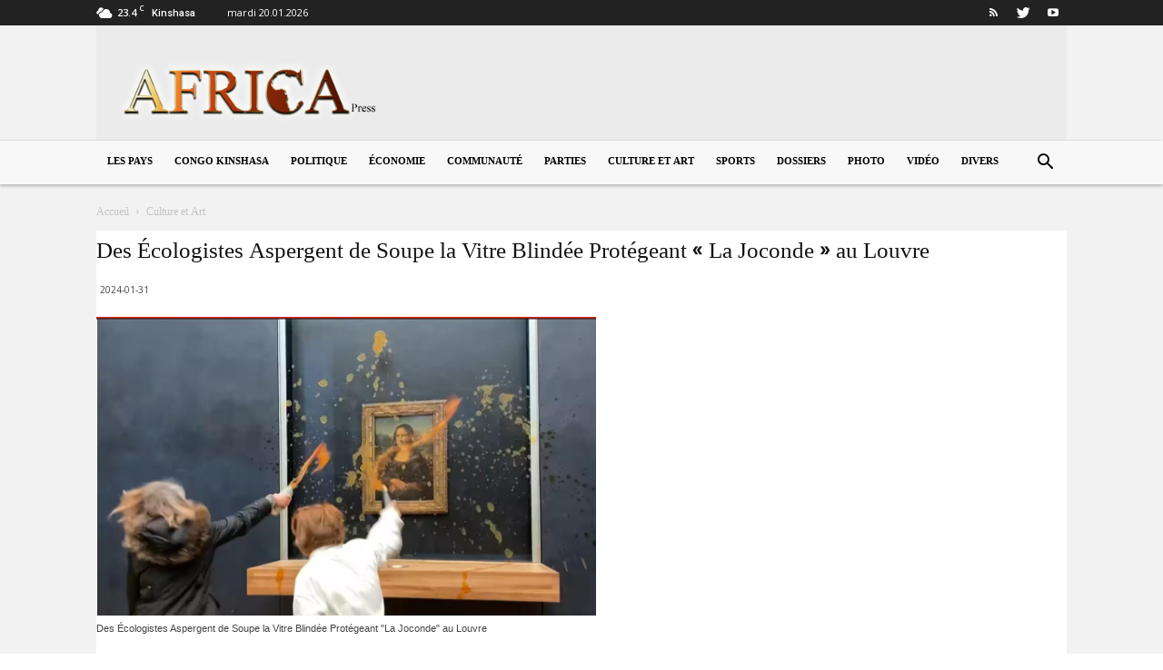

--- FILE ---
content_type: text/html; charset=UTF-8
request_url: https://www.africa-press.net/congo-kinshasa/wp-admin/admin-ajax.php?td_theme_name=Newspaper&v=9.7.1
body_size: -449
content:
{"84146":19}